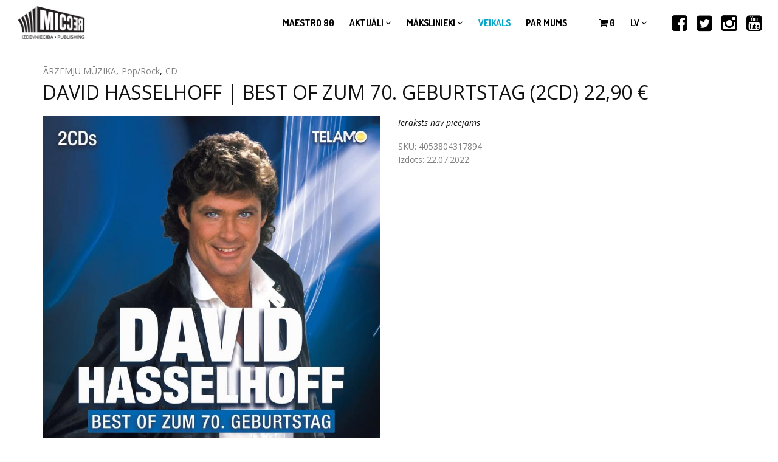

--- FILE ---
content_type: text/html; charset=utf-8
request_url: https://www.micrec.lv/lv/ieraksts/david-hasselhoff-best-zum-70-geburtstag-2cd-2290-eu
body_size: 7951
content:

<!DOCTYPE html>
<html  lang="lv" dir="ltr"
  xmlns:og="http://ogp.me/ns#"
  xmlns:article="http://ogp.me/ns/article#"
  xmlns:book="http://ogp.me/ns/book#"
  xmlns:profile="http://ogp.me/ns/profile#"
  xmlns:video="http://ogp.me/ns/video#"
  xmlns:product="http://ogp.me/ns/product#"
  xmlns:content="http://purl.org/rss/1.0/modules/content/"
  xmlns:dc="http://purl.org/dc/terms/"
  xmlns:foaf="http://xmlns.com/foaf/0.1/"
  xmlns:rdfs="http://www.w3.org/2000/01/rdf-schema#"
  xmlns:sioc="http://rdfs.org/sioc/ns#"
  xmlns:sioct="http://rdfs.org/sioc/types#"
  xmlns:skos="http://www.w3.org/2004/02/skos/core#"
  xmlns:xsd="http://www.w3.org/2001/XMLSchema#">
<head>
  <meta http-equiv="Content-Type" content="text/html; charset=utf-8" />
<link rel="shortcut icon" href="https://www.micrec.lv/sites/all/themes/micrec/favicon.ico" type="image/vnd.microsoft.icon" />
<link rel="canonical" href="https://www.micrec.lv/lv/ieraksts/david-hasselhoff-best-zum-70-geburtstag-2cd-2290-eu" />
<link rel="shortlink" href="https://www.micrec.lv/lv/node/22098" />
<meta property="og:type" content="album" />
<meta property="og:image" content="https://www.micrec.lv/sites/default/files/albums/61uxhqoe3ql._sl1200_.jpg" />
<meta property="og:image:url" content="https://www.micrec.lv/sites/default/files/albums/61uxhqoe3ql._sl1200_.jpg" />
<meta property="og:image:secure_url" content="https://www.micrec.lv/sites/default/files/albums/61uxhqoe3ql._sl1200_.jpg" />

  <title>DAVID HASSELHOFF | BEST OF ZUM 70. GEBURTSTAG (2CD) 22,90 € - MICREC</title>
  <!--[if IE]><meta http-equiv='X-UA-Compatible' content='IE=edge,chrome=1'><![endif]-->
  <meta name=viewport content="width=device-width, initial-scale=1">

  <link type="text/css" rel="stylesheet" href="https://www.micrec.lv/sites/default/files/css/css_lQaZfjVpwP_oGNqdtWCSpJT1EMqXdMiU84ekLLxQnc4.css" media="all" />
<link type="text/css" rel="stylesheet" href="https://www.micrec.lv/sites/default/files/css/css_M80e03H5OApivq3Z77MpADgyAITLrBJGfaZuMvndpLs.css" media="all" />
<link type="text/css" rel="stylesheet" href="https://www.micrec.lv/sites/default/files/css/css_g62cH6mcDeEwtFmxSlZY5QnfU9YMDWXeBLY3rW8QvBY.css" media="all" />
<link type="text/css" rel="stylesheet" href="//fonts.googleapis.com/css?family=Open+Sans:400italic,700italic,400,300,700|Dosis:300,400,700" media="all" />
<link type="text/css" rel="stylesheet" href="https://www.micrec.lv/sites/default/files/css/css_DUgwyo4maDdAGMJ_iG21tIywuDTeicYBrbFPMYzfVus.css" media="all" />
  
</head>
<body class="appear-animate html not-front not-logged-in no-sidebars page-node page-node- page-node-22098 node-type-album i18n-lv">
  <div class="main-wrap">
    
    <noscript aria-hidden="true"><iframe src="https://www.googletagmanager.com/ns.html?id=GTM-54N3B5K6" height="0" width="0" style="display:none;visibility:hidden"></iframe></noscript>
    <div class = "page">

  
      <section  style="padding-left: 0px; " class="nd-region">
  
       

      <div class = "container-fluid">

        <div  id="Menu" class="row">     

          
                                          <div  id="top" class="col-md-12 col-lg-12 ">
                              
                                  <div class="region region-top">
      <div id="block-block-6" class="block block-block  " >
  
        
  <div class = "block-content clearfix">
    <div  class = ' text-black' style = 'background-color: #ffffff;'><!-- Navigation panel -->
<nav class="main-nav white js-stick">
  <div class="full-wrapper relative clearfix">
    <!-- Logo ( * your text or image into link tag *) -->
    <div class="nav-logo-wrap local-scroll">
      <a href="/lv" class="logo">
        <img src="https://www.micrec.lv/sites/all/themes/micrec/logo.png" alt="MICREC" title="MICREC" />
      </a>
    </div>
    <div class="mobile-nav">
      <i class="fa fa-bars"></i>
    </div>

    <!-- Main Menu -->
    <div class="inner-nav desktop-nav">
      <ul class="clearlist">
        <li class="tb-megamenu-item level-1 mega"  data-id="9954" data-level="1" data-type="menu_item" data-class="" data-xicon="" data-caption="" data-alignsub="" data-group="0" data-hidewcol="0" data-hidesub="0" id="" style="">
    <a href="/lv/maestro-90" class="">
        
    Maestro 90      
  </a>
  </li>

<li class="tb-megamenu-item level-1 mega menu-link-news dropdown menu-item-news"  data-id="677" data-level="1" data-type="menu_item" data-class="menu-link-news" data-xicon="" data-caption="" data-alignsub="" data-group="0" data-hidewcol="0" data-hidesub="0" id="" style="">
    <a href="/lv/aktuali" class=" mn-has-sub">
        
    Aktuāli    <i class="fa toggle-menu-icon fa-angle-down"></i>  
  </a>
  <ul  data-class="" data-width="" class="mn-sub mn-has-multi tb-megamenu-submenu dropdown-menu mega-dropdown-menu nav-child">
  <span  class="tb-megamenu-row row-fluid">
  <li  data-class="" data-width="" data-hidewcol="0" id="tb-megamenu-column-1" class="mn-sub-multi tb-megamenu-column span  mega-col-nav">
  <ul  class="tb-megamenu-subnav mega-nav level-1 items-2">
  <li class="tb-megamenu-item level-2 mega"  data-id="6739" data-level="2" data-type="menu_item" data-class="" data-xicon="" data-caption="" data-alignsub="" data-group="0" data-hidewcol="0" data-hidesub="0" id="" style="">
    <a href="/lv/aktuali" class="">
        
    Jaunumi      
  </a>
  </li>

<li class="tb-megamenu-item level-2 mega"  data-id="6729" data-level="2" data-type="menu_item" data-class="" data-xicon="" data-caption="" data-alignsub="" data-group="0" data-hidewcol="0" data-hidesub="0">
    <a href="/lv/video" class="">
        
    Video      
  </a>
  </li>
</ul>
</li>
</span></ul>
</li>

<li class="tb-megamenu-item level-1 mega menu-link-artists dropdown menu-item-artists"  data-id="860" data-level="1" data-type="menu_item" data-class="menu-link-artists" data-xicon="" data-caption="" data-alignsub="" data-group="0" data-hidewcol="0" data-hidesub="0" id="" style="">
    <a href="/lv/makslinieki/aktuali" class=" mn-has-sub">
        
    Mākslinieki    <i class="fa toggle-menu-icon fa-angle-down"></i>  
  </a>
  <ul  data-class="" data-width="500" style="width: 500px;" class="mn-sub mn-has-multi tb-megamenu-submenu dropdown-menu mega-dropdown-menu nav-child">
  <span  class="tb-megamenu-row row-fluid">
  <li  data-showblocktitle="0" data-class="" data-width="12" data-hidewcol="" id="tb-megamenu-column-2" class="mn-sub-multi tb-megamenu-column span12  mega-col-nav">
  <div  data-type="block" data-block="views--artists-block_1" class="tb-megamenu-block tb-block tb-megamenu-block">
  <div class="block-inner">
      <div id="block-views-artists-block-1" class="block block-views " >
  
        
  <div class = "block-content clearfix">
    <div class="view view-artists view-id-artists view-display-id-block_1 view-dom-id-ac121e6e5d4056456fbdb4df5196be39">
        
    
  <div class="clearfix"></div>
  
  
      <div class="view-content">
        <div class="">
  <div class="col-sm-4">
      <div class="row">
        
  <div class="views-field views-field-nothing">        <span class="field-content"><a href="/lv/makslinieks/ainars-virga">Ainars Virga</a></span>  </div>    </div>
      <div class="row">
        
  <div class="views-field views-field-nothing">        <span class="field-content"><a href="/lv/makslinieks/aleksa-valtere">ALEKSA VALTERE</a></span>  </div>    </div>
      <div class="row">
        
  <div class="views-field views-field-nothing">        <span class="field-content"><a href="/lv/makslinieks/ance-krauze">Ance Krauze</a></span>  </div>    </div>
      <div class="row">
        
  <div class="views-field views-field-nothing">        <span class="field-content"><a href="/lv/makslinieks/antra-stafecka">Antra Stafecka</a></span>  </div>    </div>
      <div class="row">
        
  <div class="views-field views-field-nothing">        <span class="field-content"><a href="/lv/makslinieks/astra-22s">ASTRA THE 22&#039;S</a></span>  </div>    </div>
      <div class="row">
        
  <div class="views-field views-field-nothing">        <span class="field-content"><a href="/lv/makslinieks/bet-bet">bet bet</a></span>  </div>    </div>
      <div class="row">
        
  <div class="views-field views-field-nothing">        <span class="field-content"><a href="/lv/makslinieks/colt">COLT</a></span>  </div>    </div>
    </div>
  <div class="col-sm-4">
      <div class="row">
        
  <div class="views-field views-field-nothing">        <span class="field-content"><a href="/lv/makslinieks/credo">Credo</a></span>  </div>    </div>
      <div class="row">
        
  <div class="views-field views-field-nothing">        <span class="field-content"><a href="/lv/makslinieks/dalija-astere">Dālija Astere</a></span>  </div>    </div>
      <div class="row">
        
  <div class="views-field views-field-nothing">        <span class="field-content"><a href="/lv/makslinieks/denijs-grieze">Denijs Grieze</a></span>  </div>    </div>
      <div class="row">
        
  <div class="views-field views-field-nothing">        <span class="field-content"><a href="/lv/makslinieks/diona">DIONA</a></span>  </div>    </div>
      <div class="row">
        
  <div class="views-field views-field-nothing">        <span class="field-content"><a href="/lv/makslinieks/ducele">DUCELE</a></span>  </div>    </div>
      <div class="row">
        
  <div class="views-field views-field-nothing">        <span class="field-content"><a href="/lv/makslinieks/dzeguzite">Dzeguzīte</a></span>  </div>    </div>
      <div class="row">
        
  <div class="views-field views-field-nothing">        <span class="field-content"><a href="/lv/makslinieks/edvards-strazdins">Edvards Strazdiņš</a></span>  </div>    </div>
    </div>
  <div class="col-sm-4">
      <div class="row">
        
  <div class="views-field views-field-nothing">        <span class="field-content"><a href="/lv/makslinieks/gatis-murnieks">GATIS MŪRNIEKS</a></span>  </div>    </div>
      <div class="row">
        
  <div class="views-field views-field-nothing">        <span class="field-content"><a href="/lv/makslinieks/georgs-rukmanis-pocs">GEORGS RUKMANIS-POČS</a></span>  </div>    </div>
      <div class="row">
        
  <div class="views-field views-field-nothing">        <span class="field-content"><a href="/lv/makslinieks/grupa-pec-tumsas">grupa &quot;pēc TUMSAs&quot;</a></span>  </div>    </div>
      <div class="row">
        
  <div class="views-field views-field-nothing">        <span class="field-content"><a href="/lv/makslinieks/guntars-racs">Guntars Račs</a></span>  </div>    </div>
      <div class="row">
        
  <div class="views-field views-field-nothing">        <span class="field-content"><a href="/lv/makslinieks/i-n-d-e">I N D E</a></span>  </div>    </div>
      <div class="row">
        
  <div class="views-field views-field-nothing">        <span class="field-content"><a href="/lv/makslinieks/imants-kalnins">IMANTS KALNIŅŠ</a></span>  </div>    </div>
    </div>
  </div>
    </div>
  
  
  
  
  
  
</div>  </div>

  </div> <!-- /.block -->
  </div>
</div>
</li>
</span>
<span  class="tb-megamenu-row row-fluid">
  <li  data-class="" data-width="12" data-hidewcol="0" id="tb-megamenu-column-3" class="mn-sub-multi tb-megamenu-column span12  mega-col-nav">
  <ul  class="tb-megamenu-subnav mega-nav level-1 items-2">
  <li class="tb-megamenu-item level-2 mega"  data-id="861" data-level="2" data-type="menu_item" data-class="" data-xicon="" data-caption="" data-alignsub="" data-group="0" data-hidewcol="0" data-hidesub="0" id="" style="">
    <a href="/lv/makslinieki/aktuali" class="">
        
    Aktuāli      
  </a>
  </li>

<li class="tb-megamenu-item level-2 mega"  data-id="6730" data-level="2" data-type="menu_item" data-class="" data-xicon="" data-caption="" data-alignsub="" data-group="0" data-hidewcol="0" data-hidesub="0" id="" style="">
    <a href="/lv/makslinieki/visi" class="">
        
    Visi      
  </a>
  </li>
</ul>
</li>
</span></ul>
</li>

<li class="tb-megamenu-item level-1 mega menu-link-shop active active-trail menu-item-shop"  data-id="738" data-level="1" data-type="menu_item" data-class="menu-link-shop" data-xicon="" data-caption="" data-alignsub="" data-group="0" data-hidewcol="0" data-hidesub="0" id="" style="">
    <a href="/lv/veikals" class="active-trail ">
        
    Veikals      
  </a>
  </li>

<li class="tb-megamenu-item level-1 mega menu-link-about"  data-id="698" data-level="1" data-type="menu_item" data-class="menu-link-about" data-xicon="" data-caption="" data-alignsub="" data-group="0" data-hidewcol="0" data-hidesub="0" id="" style="">
    <a href="/lv/par-mums" class="">
        
    Par mums      
  </a>
  </li>
        <li class="menu-link-delim"><a style="height: 75px; line-height: 75px;">&nbsp;</a></li>
                          <li>
                        <div class="cart-count"><a href="/lv/cart" style="height: 75px; line-height: 75px;"><i class="fa fa-shopping-cart"></i> <span class="cart-item-count">0</span></a></div>
          </li>
                          <li>
            <a href="#" style="height: 75px; line-height: 75px;" class="mn-has-sub">lv <i class="fa fa-angle-down"></i></a>
            <ul class="mn-sub"><li class="lv first active"><a href="/lv/ieraksts/david-hasselhoff-best-zum-70-geburtstag-2cd-2290-eu" class="language-link active" xml:lang="lv">LV</a></li>
<li class="en last"><a href="/en" class="language-link locale-untranslated" xml:lang="en">EN</a></li>
</ul>          </li>
                <li class="social-link-delim">&nbsp;</li>

        <li class="social-link"><a href="https://www.facebook.com/micrecmusic" target="_blank" class=""><i class=" fa fa-facebook-square"></i></a></li>
        <li class="social-link"><a href="https://twitter.com/MicRec" target="_blank" class=""><i class=" fa fa-twitter-square"></i></a></li>
        <li class="social-link"><a href="https://www.instagram.com/micrecmusic/" target="_blank" class=""><i class=" fa fa-instagram"></i></a></li>
        <li class="social-link"><a href="https://www.youtube.com/c/micrecmusic" target="_blank" class=""><i class=" fa fa-youtube-square"></i></a></li>

      </ul>
    </div>
    <!-- End Main Menu -->
  </div>
</nav>
</div>
   </div>

  </div> <!-- /.block -->
  </div>
                
                              </div>
                                    
          
                      
          
                      
          
                      
          
                      
          
                      
          
                      
          
                      
          
                      
          
        </div>

      </div>

    
      </section>
    


      <div  class="nd-region">
  
       

      <div class = "container-fluid">

        <div  id="Content-full-width" class="row">     

          
                      
          
                      
          
                      
          
                      
          
                      
          
                      
          
                      
          
                      
          
                      
          
        </div>

      </div>

    
      </div>
    


      <div  style="padding-top: 30px; " class="nd-region">
  
       

      <div class = "container">

        <div  id="Content" class="row">     

          
                      
          
                      
          
                      
          
                                          <div  id="content" class="col-md-12 " style="padding-bottom: 50px; ">
                              
                                <div class = "container"><div class = "row"><div class = "col-md-12"></div></div></div>  <div class="region region-content">
      <div id="block-system-main" class="block block-system " >
  
        
  <div class = "block-content clearfix">
    

<div  about="/lv/ieraksts/david-hasselhoff-best-zum-70-geburtstag-2cd-2290-eu" typeof="sioc:Item foaf:Document" class="node node-album view-mode-full ">
        <div class="row layout-header">
      <div class="col-sm-12 ">
        <div class="field field-name-field-genre field-type-taxonomy-term-reference field-label-hidden"><a href="/lv/veikals/arzemju-muzika" typeof="skos:Concept" property="rdfs:label skos:prefLabel">ĀRZEMJU MŪZIKA</a>, <a href="/lv/veikals/poprock" typeof="skos:Concept" property="rdfs:label skos:prefLabel">Pop/Rock</a>, <a href="/lv/veikals/arzemju-muzika/cd" typeof="skos:Concept" property="rdfs:label skos:prefLabel">CD</a></div><div class="field field-name-title field-type-ds field-label-hidden"><h1>DAVID HASSELHOFF | BEST OF ZUM 70. GEBURTSTAG (2CD) 22,90 €</h1></div>      </div>
    </div>
        <div class="row layout-content">
      <div class="col-sm-6 ">
        <div class="field field-name-field-image-album field-type-image field-label-hidden"><img typeof="foaf:Image" src="https://www.micrec.lv/sites/default/files/styles/record_cover/public/albums/61uxhqoe3ql._sl1200_.jpg?itok=-hAzfYGw" alt="Alt" /></div>      </div>
      <div class="col-sm-6 ">
        <div class="field field-name-products-add-to-cart-list field-type-ds field-label-hidden"><div class="view view-add-to-cart-product-list view-id-add_to_cart_product_list view-display-id-panel_pane_1 view-dom-id-a395086a0399faa6f91807a66bb200c3">
        
    
  <div class="clearfix"></div>
  
  
      <div class="view-empty">
       <em>Ieraksts nav pieejams</em>    </div>
  
  
  
  
  
  
</div></div><div class="commerce-product-extra-field commerce-product-extra-field-sku node-22098-product-sku">  <div class="commerce-product-sku">
          <div class="commerce-product-sku-label">
        SKU:      </div>
        4053804317894  </div>
</div><div class="field field-name-field-datums field-type-datetime field-label-above">Izdots: <span class="date-display-single" property="dc:date" datatype="xsd:dateTime" content="2022-07-22T00:00:00+03:00">22.07.2022</span></div>      </div>
    </div>
        <div class="row layout-bottom">
      <div class="col-sm-12 ">
        <div class="song-list clearfix"><div class="title"></div><div class="view view-record-song-list view-id-record_song_list view-display-id-panel_pane_1 view-dom-id-59485b65f61823cece4377a6ad712273">
        
    
  <div class="clearfix"></div>
  
  
      <div class="view-content">
        <div class="views-responsive-grid views-responsive-grid-vertical views-columns-2">
  <div class="col-sm-6 views-column-1">
      <div class="row views-row-1">
        
  <div class="views-field views-field-nothing">        <span class="field-content"><span class="no-audio"></span>
<div class="song-data">
   <span class="song-count">1. </span>
   <span class="song-title"></span>
   <div class="song-artists">
      
      
   </div>
</div>
<div class="song-links">
  <div class="song-link"></div>
  <div class="song-link"></div>
 <div class="song-link"></div>
</div>
</span>  </div>    </div>
    </div>
  </div>
    </div>
  
  
  
  
  
  
</div></div><div class="field field-name-service-links field-type-ds field-label-hidden">  <div id="block-service-links-service-links" class="block block-service-links " >
  
        
  <div class = "block-content clearfix">
    <div class="service-links"><div class="item-list"><ul><li class="first"><a href="http://www.facebook.com/plugins/like.php?href=https%3A//www.micrec.lv/lv/node/22098&amp;layout=button_count&amp;show_faces=false&amp;action=like&amp;colorscheme=light&amp;width=72&amp;height=21&amp;font=&amp;locale=" title="I Like it" class="service-links-facebook-like" rel="nofollow" target="_blank"><span class="element-invisible">Facebook Like</span></a></li>
<li><a href="http://www.facebook.com/sharer.php" title="Share this post on Facebook" class="service-links-facebook-share" rel="https://www.micrec.lv/lv/node/22098" target="_blank"><span class="element-invisible">Share on Facebook</span></a></li>
<li><a href="http://twitter.com/share?url=https%3A//www.micrec.lv/lv/node/22098&amp;count=horizontal&amp;via=&amp;text=DAVID%20HASSELHOFF%20%7C%20BEST%20OF%20ZUM%2070.%20GEBURTSTAG%20%282CD%29%2022%2C90%20%E2%82%AC&amp;counturl=https%3A//www.micrec.lv/lv/node/22098" class="twitter-share-button service-links-twitter-widget" title="Tweet This" rel="nofollow" target="_blank"><span class="element-invisible">Tweet Widget</span></a></li>
<li class="last"><a href="http://www.draugiem.lv/say/ext/add.php?title=DAVID%20HASSELHOFF%20%7C%20BEST%20OF%20ZUM%2070.%20GEBURTSTAG%20%282CD%29%2022%2C90%20%E2%82%AC&amp;link=https%3A//www.micrec.lv/lv/node/22098&amp;titlePrefix=MICREC" title="Iesaki Draugiem.lv" class="service-links--lv-draugiem" rel="nofollow" target="_blank"><img typeof="foaf:Image" src="https://www.micrec.lv/sites/all/modules/contrib/service_links/images/_lv_draugiem.png" alt="Draugiem.lv logo" /> Draugiem.lv</a></li>
</ul></div></div>  </div>

  </div> <!-- /.block -->
</div><div class="view view-related-records view-id-related_records view-display-id-panel_pane_1 view-dom-id-07b12ea5ce6573737b2028846827da21">
        
    
  <div class="clearfix"></div>
  
  
  
  
  
  
  
  
</div>      </div>
    </div>
  </div>


<!-- Needed to activate display suite support on forms -->
  </div>

  </div> <!-- /.block -->
  </div>
                
                              </div>
                                    
          
                                          <div  id="bottom" class="col-md-12 " style="padding-top: 0px; padding-bottom: 30px; ">
                              
                                  <div class="region region-bottom">
      <div id="block-block-11" class="block block-block payment-options " >
  
        
  <div class = "block-content clearfix">
    <hr><h4 class="rtecenter"><strong>Norēķinu iespējas veikalā</strong></h4>
<div  class = ' row'>
<div  class = ' col-sm-6'>
<h4 class="rtecenter">Populārākās Latvijas internetbankas</h4><p class="rtecenter"><img alt="" src="/sites/default/files/banklink-icons-bw.png" style="max-width: 500px; width: 100%"></p>
</div>
<div  class = ' col-sm-6'>
<h4 class="rtecenter">Norēķinu kartes</h4><p class="rtecenter"><img alt="" src="/sites/default/files/credit-card-icons-bw.png" style="width: 230px; height: 74px;"></p>
</div>
</div>
   </div>

  </div> <!-- /.block -->
  </div>
                
                              </div>
                                    
          
                      
          
                      
          
                      
          
                      
          
        </div>

      </div>

    
      </div>
    


      <footer  style="padding-top: 30px; padding-bottom: 30px; " class="nd-region">
  
       

      <div class = "container">

        <div  id="Footer" class="row">     

          
                      
          
                      
          
                      
          
                      
          
                      
          
                                          <div  class="col-md-7 col-lg-7 " id="block-1">
                              
                                  <div id="block-block-1" class="block block-block " >
  
        
  <div class = "block-content clearfix">
    <p><strong>MICREC</strong></p>
<p>Šampētera iela 2, Rīga, LV-1046, Latvija</p>
<p>Tālrunis birojā - <a href="tel:+37125676743">25 676 743</a></p>
<p><a href="/par-mums#darbinieki">Kontakti</a>   |   <a href="https://maps.google.com/maps/ms?msa=0&amp;msid=201630839773949843186.0004cc07dda8d5ba6b1e5&amp;hl=lv&amp;ie=UTF8&amp;t=m&amp;ll=56.955179,24.082975&amp;spn=0.014041,0.082312&amp;z=14&amp;source=embed" target="_blank">Karte</a>   |   <a href="/micreclv-veikala-lietosanas-noteikumi">Veikala lietošanas noteikumi</a>   |   <a href="/privatuma-politika">Privātuma politika</a></p>
  </div>

  </div> <!-- /.block -->
                
                              </div>
                                    
          
                                          <div  class="col-md-5 col-lg-5 " id="block-9">
                              
                                  <div id="block-block-9" class="block block-block " >
  
        
  <div class = "block-content clearfix">
    <div class = "home-content"><div  class = ' home-text' style = 'padding-left: 20px; padding-right: 20px; padding-top: 20px; padding-bottom: 20px;'>
<a href="https://www.youtube.com/c/micrecmusic" target = "_blank" class = ""><i  class = ' fa fa-youtube-square pull-right' target = '1' style = "font-size:32px;"></i></a>
<a href="https://www.instagram.com/micrecmusic/" target = "_blank" class = ""><i  class = ' fa fa-instagram pull-right' target = '1' style = "font-size:32px;"></i></a>
<a href="https://twitter.com/MicRec" target = "_blank" class = ""><i  class = ' fa fa-twitter-square pull-right' target = '1' style = "font-size:32px;"></i></a>
<a href="https://www.facebook.com/micrecmusic" target = "_blank" class = ""><i  class = ' fa fa-facebook-square pull-right' target = '1' style = "font-size:32px;"></i></a>
</div></div>
   </div>

  </div> <!-- /.block -->
                
                              </div>
                                    
          
                                          <div  id="footer" class="col-md-12 " style="padding-top: 15px; padding-bottom: 15px; ">
                              
                                  <div class="region region-footer">
      <div id="block-block-13" class="block block-block " >
  
        
  <div class = "block-content clearfix">
    <span  align = 'left' style = 'margin-left: -10px;'><img style="width:300px" typeof="foaf:Image" src="https://www.micrec.lv/sites/default/files/mastercard-visa-sec_1.png" alt="Alt" title="" /></span>
   </div>

  </div> <!-- /.block -->
  </div>
                
                              </div>
                                    
          
                                          <div  class="col-md-12 col-lg-12 " id="block-2">
                              
                                  <div id="block-block-2" class="block block-block block-copyright " >
  
        
  <div class = "block-content clearfix">
    <p class="rteright" style="text-align: right;">© 2026&nbsp;Izdevniecība MicRec. Visas tiesības rezervētas&nbsp;&nbsp; / &nbsp;&nbsp;Izstrādājis <a href="http://profero.lv" target="_blank">Profero</a></p>
  </div>

  </div> <!-- /.block -->
                
                              </div>
                                    
          
        </div>

      </div>

    
      </footer>
    


  <div class="local-scroll">
    <a href="#top" class="link-to-top"><i class="fa fa-caret-up"></i></a>
  </div>

</div>    <script src="//maps.googleapis.com/maps/api/js?key=AIzaSyBwz2NFqyxZDtekjBqHXv_sOr6lfH2hSPw" type="text/javascript"></script>
    <script type="text/javascript" src="https://www.micrec.lv/sites/default/files/js/js_tAZTZfd_G5vqA4ZVMf-JxwMXw8ICdfF6Qn8lDJDX0Ps.js"></script>
<script type="text/javascript" src="https://www.micrec.lv/sites/default/files/js/js_i9NufjfDOspjOmJjciXsp4UAk0UDk-hHgik712q8s30.js"></script>
<script type="text/javascript" src="https://www.micrec.lv/sites/default/files/js/js_NpQFy4NWHBHFtoJaFKk6AseR-P7p_c-mnqnAKAvjj5g.js"></script>
<script type="text/javascript" src="https://www.micrec.lv/sites/default/files/js/js_94PWmwdUtsySRX9FkupX-opW8QDk-8U8UzPhRDU9c4Q.js"></script>
<script type="text/javascript" src="https://www.micrec.lv/sites/default/files/js/js_Z0itoueTmdhw94tJLKZM5_wen0D36jefv0NuTzR-tZw.js"></script>
<script type="text/javascript" src="https://www.micrec.lv/sites/default/files/js/js_1kcAM123UQv3Bpf7tiivFvaTumAKMg5iI0HlgIBBIeE.js"></script>
<script type="text/javascript">
<!--//--><![CDATA[//><!--
jQuery.extend(Drupal.settings, {"basePath":"\/","pathPrefix":"lv\/","setHasJsCookie":0,"ajaxPageState":{"theme":"micrec","theme_token":"sWwxTyvienGTLxEo6Ye9JN73X12kHd-4a2UHtby2Lqs","jquery_version":"1.12","jquery_version_token":"DvQfXLg5PeqTAAoltTpil-TMNik6zBfXi3phiI1auxM","js":{"https:\/\/www.micrec.lv\/sites\/default\/files\/google_tag\/micrec_lv\/google_tag.script.js":1,"sites\/all\/modules\/contrib\/jquery_update 2\/replace\/jquery\/1.12\/jquery.min.js":1,"misc\/jquery-extend-3.4.0.js":1,"misc\/jquery-html-prefilter-3.5.0-backport.js":1,"misc\/jquery.once.js":1,"misc\/drupal.js":1,"sites\/all\/libraries\/fitvids\/jquery.fitvids.js":1,"sites\/all\/modules\/contrib\/jquery_update 2\/js\/jquery_browser.js":1,"sites\/all\/modules\/contrib\/jquery_update 2\/replace\/ui\/external\/jquery.cookie.js":1,"sites\/all\/modules\/contrib\/jquery_update 2\/replace\/jquery.form\/4\/jquery.form.min.js":1,"misc\/ajax.js":1,"sites\/all\/modules\/contrib\/jquery_update 2\/js\/jquery_update.js":1,"sites\/all\/modules\/contrib\/commerce_add_to_cart_confirmation\/js\/commerce_add_to_cart_confirmation.js":1,"sites\/all\/modules\/contrib\/fitvids\/fitvids.js":1,"sites\/all\/modules\/contrib\/simpleads\/simpleads.js":1,"sites\/all\/modules\/contrib\/extlink\/extlink.js":1,"public:\/\/languages\/lv_28iPYH_XtADXDzXcLcyAyhPBfld-h0JlSvByYJu_eGY.js":1,"sites\/all\/libraries\/bootstrap\/js\/bootstrap.min.js":1,"sites\/all\/modules\/contrib\/fancybox\/fancybox.js":1,"sites\/all\/libraries\/fancybox\/source\/jquery.fancybox.pack.js":1,"sites\/all\/libraries\/fancybox\/lib\/jquery.mousewheel.pack.js":1,"sites\/all\/libraries\/fancybox\/source\/helpers\/jquery.fancybox-media.js":1,"sites\/all\/modules\/contrib\/views\/js\/base.js":1,"sites\/all\/modules\/contrib\/service_links\/js\/twitter_button.js":1,"sites\/all\/modules\/contrib\/service_links\/js\/facebook_share.js":1,"sites\/all\/modules\/contrib\/service_links\/js\/facebook_like.js":1,"misc\/progress.js":1,"sites\/all\/modules\/contrib\/views\/js\/ajax_view.js":1,"sites\/all\/themes\/rhythm\/js\/jquery.easing.1.3.js":1,"sites\/all\/themes\/rhythm\/js\/jquery.scrollTo.min.js":1,"sites\/all\/themes\/rhythm\/js\/jquery.localScroll.min.js":1,"sites\/all\/themes\/rhythm\/js\/jquery.viewport.mini.js":1,"sites\/all\/themes\/rhythm\/js\/jquery.countTo.js":1,"sites\/all\/themes\/rhythm\/js\/jquery.appear.js":1,"sites\/all\/themes\/rhythm\/js\/jquery.sticky.js":1,"sites\/all\/themes\/rhythm\/js\/jquery.parallax-1.1.3.js":1,"sites\/all\/themes\/rhythm\/js\/jquery.fitvids.js":1,"sites\/all\/themes\/rhythm\/js\/owl.carousel.min.js":1,"sites\/all\/themes\/rhythm\/js\/isotope.pkgd.min.js":1,"sites\/all\/themes\/rhythm\/js\/imagesloaded.pkgd.min.js":1,"sites\/all\/themes\/rhythm\/js\/jquery.magnific-popup.min.js":1,"sites\/all\/themes\/rhythm\/js\/gmap3.min.js":1,"sites\/all\/themes\/rhythm\/js\/wow.min.js":1,"sites\/all\/themes\/rhythm\/js\/masonry.pkgd.min.js":1,"sites\/all\/themes\/rhythm\/js\/jquery.simple-text-rotator.min.js":1,"sites\/all\/themes\/rhythm\/js\/jquery.mb.YTPlayer.js":1,"sites\/all\/themes\/rhythm\/js\/all.js":1,"sites\/all\/themes\/rhythm\/js\/drupal.js":1,"sites\/all\/themes\/micrec\/js\/micrec.js":1,"sites\/all\/themes\/micrec\/js\/bootbox.min.js":1},"css":{"modules\/system\/system.base.css":1,"sites\/all\/modules\/contrib\/commerce_add_to_cart_confirmation\/css\/commerce_add_to_cart_confirmation.css":1,"sites\/all\/modules\/contrib\/date\/date_api\/date.css":1,"sites\/all\/modules\/contrib\/date\/date_popup\/themes\/datepicker.1.7.css":1,"modules\/field\/theme\/field.css":1,"sites\/all\/modules\/contrib\/fitvids\/fitvids.css":1,"modules\/node\/node.css":1,"sites\/all\/modules\/contrib\/simpleads\/simpleads.css":1,"modules\/user\/user.css":1,"sites\/all\/modules\/contrib\/video_filter\/video_filter.css":1,"sites\/all\/modules\/contrib\/extlink\/extlink.css":1,"sites\/all\/modules\/contrib\/views\/css\/views.css":1,"sites\/all\/modules\/contrib\/ckeditor\/css\/ckeditor.css":1,"sites\/all\/libraries\/bootstrap\/css\/bootstrap.min.css":1,"sites\/all\/libraries\/bootstrap\/css\/bootstrap-theme.min.css":1,"sites\/all\/modules\/contrib\/ctools\/css\/ctools.css":1,"sites\/all\/libraries\/fancybox\/source\/jquery.fancybox.css":1,"sites\/all\/modules\/contrib\/commerce\/commerce\/modules\/product\/theme\/commerce_product.theme.css":1,"\/\/fonts.googleapis.com\/css?family=Open+Sans:400italic,700italic,400,300,700|Dosis:300,400,700":1,"sites\/all\/themes\/rhythm\/css\/bootstrap.min.css":1,"sites\/all\/themes\/rhythm\/css\/style.css":1,"sites\/all\/themes\/rhythm\/css\/style-responsive.css":1,"sites\/all\/themes\/rhythm\/css\/animate.min.css":1,"sites\/all\/themes\/rhythm\/css\/vertical-rhythm.min.css":1,"sites\/all\/themes\/rhythm\/css\/owl.carousel.css":1,"sites\/all\/themes\/rhythm\/css\/magnific-popup.css":1,"sites\/all\/themes\/rhythm\/css\/YTPlayer.css":1,"sites\/all\/themes\/rhythm\/css\/drupal.css":1,"sites\/all\/themes\/micrec\/css\/micrec.css":1}},"fancybox":{"options":{"padding":0,"width":853,"height":480},"helpers":{"media":[]},"selectors":[".views-field-field-video a",".field-video a"]},"ws_fs":{"type":"button_count","app_id":"150123828484431","css":""},"ws_fl":{"width":72,"height":21},"simpleads":{"url":{"ckeditor":"\/lv\/simpleads\/dashboard\/ckeditor"},"modulepath":"sites\/all\/modules\/contrib\/simpleads"},"video_filter":{"url":{"ckeditor":"\/lv\/video_filter\/dashboard\/ckeditor"},"instructions_url":"\/lv\/video_filter\/instructions","modulepath":"sites\/all\/modules\/contrib\/video_filter"},"better_exposed_filters":{"views":{"record_song_list":{"displays":{"panel_pane_1":{"filters":[]}}},"related_records":{"displays":{"panel_pane_1":{"filters":[]}}},"add_to_cart_product_list":{"displays":{"panel_pane_1":{"filters":[]}}},"artists":{"displays":{"block_1":{"filters":[]}}}}},"views":{"ajax_path":"\/lv\/views\/ajax","ajaxViews":{"views_dom_id:44e83b58120fbe533f0e746202bb1a02":{"view_name":"aktuali","view_display_id":"entity_view_1","view_args":"22098","view_path":"node\/22098","view_base_path":"node\/22098","view_dom_id":"44e83b58120fbe533f0e746202bb1a02","pager_element":0}}},"urlIsAjaxTrusted":{"\/lv\/views\/ajax":true},"fitvids":{"custom_domains":[],"selectors":["body"],"simplifymarkup":true},"extlink":{"extTarget":"_blank","extClass":0,"extLabel":"(link is external)","extImgClass":0,"extSubdomains":1,"extExclude":"","extInclude":"","extCssExclude":"","extCssExplicit":"","extAlert":0,"extAlertText":"This link will take you to an external web site. We are not responsible for their content.","mailtoClass":"mailto","mailtoLabel":"(link sends e-mail)"},"theme_path":"sites\/all\/themes\/rhythm","base_path":"\/"});
//--><!]]>
</script>
    <!--[if lt IE 10]><script type="text/javascript" src="/sites/all/themes/micrec/js/placeholder.js"></script><![endif]-->
      </div>
</body>
</html>